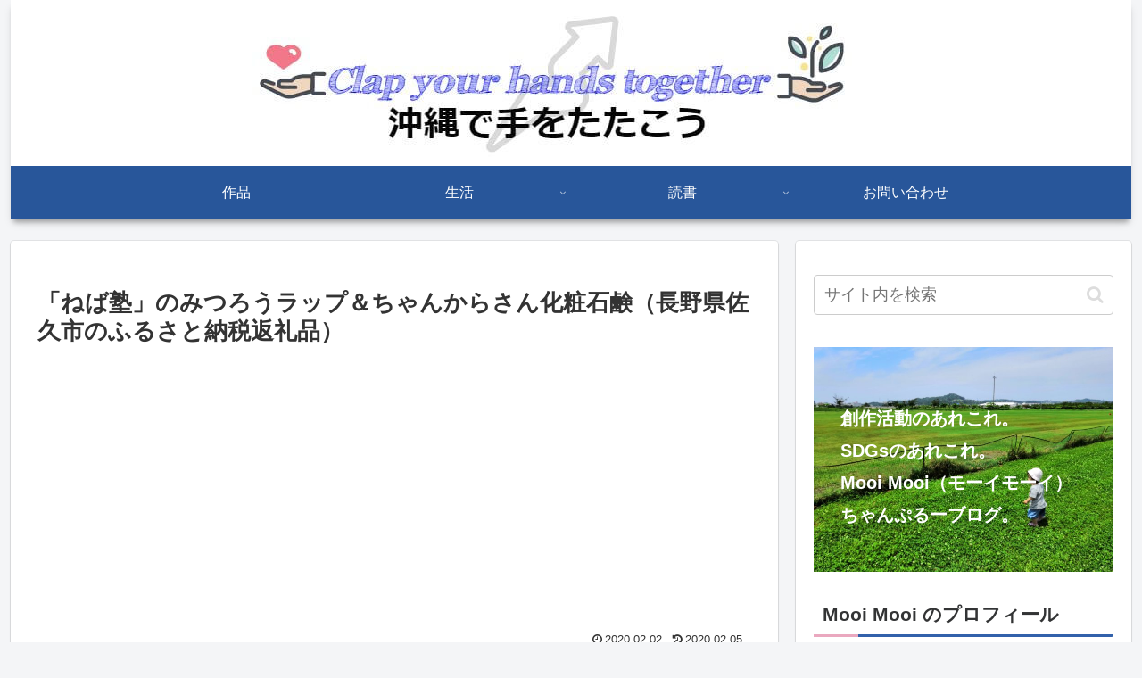

--- FILE ---
content_type: text/html; charset=utf-8
request_url: https://www.google.com/recaptcha/api2/aframe
body_size: 266
content:
<!DOCTYPE HTML><html><head><meta http-equiv="content-type" content="text/html; charset=UTF-8"></head><body><script nonce="hh3uraw2XqHA0_XvtMxsXg">/** Anti-fraud and anti-abuse applications only. See google.com/recaptcha */ try{var clients={'sodar':'https://pagead2.googlesyndication.com/pagead/sodar?'};window.addEventListener("message",function(a){try{if(a.source===window.parent){var b=JSON.parse(a.data);var c=clients[b['id']];if(c){var d=document.createElement('img');d.src=c+b['params']+'&rc='+(localStorage.getItem("rc::a")?sessionStorage.getItem("rc::b"):"");window.document.body.appendChild(d);sessionStorage.setItem("rc::e",parseInt(sessionStorage.getItem("rc::e")||0)+1);localStorage.setItem("rc::h",'1769915228018');}}}catch(b){}});window.parent.postMessage("_grecaptcha_ready", "*");}catch(b){}</script></body></html>